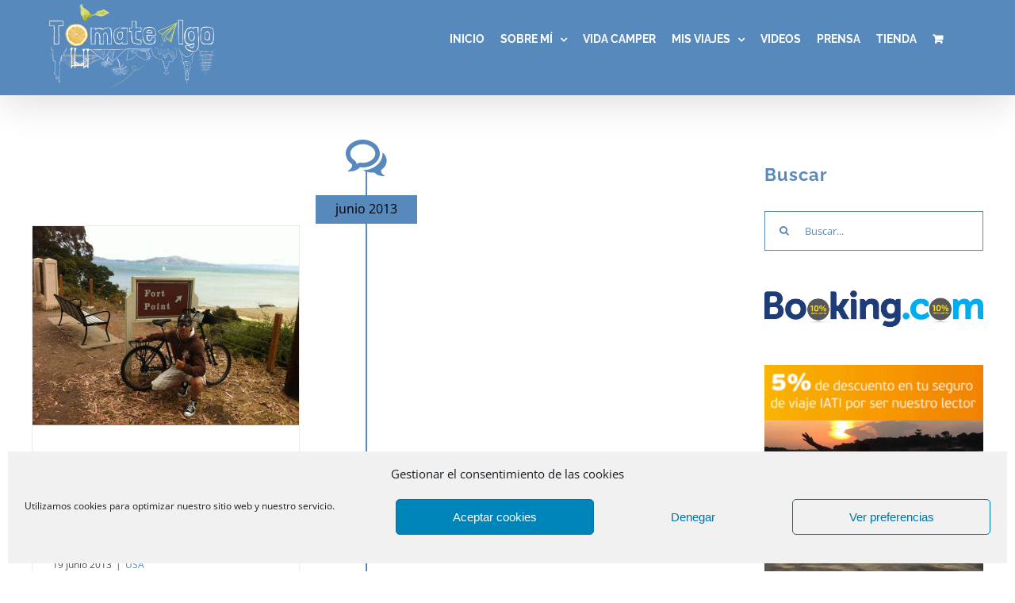

--- FILE ---
content_type: text/html; charset=UTF-8
request_url: https://tomatealgo.es/etiquetas/tour-bicicleta-san-francisco/
body_size: 19500
content:
<!DOCTYPE html>
<html class="avada-html-layout-wide avada-html-header-position-top avada-html-is-archive" lang="es" prefix="og: http://ogp.me/ns# fb: http://ogp.me/ns/fb#">
<head>
	<meta http-equiv="X-UA-Compatible" content="IE=edge" />
	<meta http-equiv="Content-Type" content="text/html; charset=utf-8"/>
	<meta name="viewport" content="width=device-width, initial-scale=1" />
	<meta name='robots' content='index, follow, max-image-preview:large, max-snippet:-1, max-video-preview:-1' />
	<style>img:is([sizes="auto" i], [sizes^="auto," i]) { contain-intrinsic-size: 3000px 1500px }</style>
	
	<!-- This site is optimized with the Yoast SEO plugin v26.7 - https://yoast.com/wordpress/plugins/seo/ -->
	<title>tour bicicleta San Francisco archivos - Viajes y Aventuras por todo el Mundo</title>
	<link rel="canonical" href="https://tomatealgo.es/etiquetas/tour-bicicleta-san-francisco/" />
	<meta property="og:locale" content="es_ES" />
	<meta property="og:type" content="article" />
	<meta property="og:title" content="tour bicicleta San Francisco archivos - Viajes y Aventuras por todo el Mundo" />
	<meta property="og:url" content="https://tomatealgo.es/etiquetas/tour-bicicleta-san-francisco/" />
	<meta property="og:site_name" content="Viajes y Aventuras por todo el Mundo" />
	<meta name="twitter:card" content="summary_large_image" />
	<script type="application/ld+json" class="yoast-schema-graph">{"@context":"https://schema.org","@graph":[{"@type":"CollectionPage","@id":"https://tomatealgo.es/etiquetas/tour-bicicleta-san-francisco/","url":"https://tomatealgo.es/etiquetas/tour-bicicleta-san-francisco/","name":"tour bicicleta San Francisco archivos - Viajes y Aventuras por todo el Mundo","isPartOf":{"@id":"https://tomatealgo.es/#website"},"primaryImageOfPage":{"@id":"https://tomatealgo.es/etiquetas/tour-bicicleta-san-francisco/#primaryimage"},"image":{"@id":"https://tomatealgo.es/etiquetas/tour-bicicleta-san-francisco/#primaryimage"},"thumbnailUrl":"https://tomatealgo.es/wp-content/uploads/2013/06/IMG_1913_640x478.jpg","breadcrumb":{"@id":"https://tomatealgo.es/etiquetas/tour-bicicleta-san-francisco/#breadcrumb"},"inLanguage":"es"},{"@type":"ImageObject","inLanguage":"es","@id":"https://tomatealgo.es/etiquetas/tour-bicicleta-san-francisco/#primaryimage","url":"https://tomatealgo.es/wp-content/uploads/2013/06/IMG_1913_640x478.jpg","contentUrl":"https://tomatealgo.es/wp-content/uploads/2013/06/IMG_1913_640x478.jpg","width":640,"height":478,"caption":"Golden Gate Bridge y los Cable Cars (tranvía típico de San Francisco)..."},{"@type":"BreadcrumbList","@id":"https://tomatealgo.es/etiquetas/tour-bicicleta-san-francisco/#breadcrumb","itemListElement":[{"@type":"ListItem","position":1,"name":"Portada","item":"https://tomatealgo.es/"},{"@type":"ListItem","position":2,"name":"tour bicicleta San Francisco"}]},{"@type":"WebSite","@id":"https://tomatealgo.es/#website","url":"https://tomatealgo.es/","name":"Viajes y Aventuras por todo el Mundo","description":"Viajes y Aventuras por todo el Mundo por Antonio Abellán","publisher":{"@id":"https://tomatealgo.es/#organization"},"potentialAction":[{"@type":"SearchAction","target":{"@type":"EntryPoint","urlTemplate":"https://tomatealgo.es/?s={search_term_string}"},"query-input":{"@type":"PropertyValueSpecification","valueRequired":true,"valueName":"search_term_string"}}],"inLanguage":"es"},{"@type":"Organization","@id":"https://tomatealgo.es/#organization","name":"Viajes y Aventuras por todo el Mundo","url":"https://tomatealgo.es/","logo":{"@type":"ImageObject","inLanguage":"es","@id":"https://tomatealgo.es/#/schema/logo/image/","url":"https://tomatealgo.es/wp-content/uploads/2021/01/logo100.png","contentUrl":"https://tomatealgo.es/wp-content/uploads/2021/01/logo100.png","width":420,"height":220,"caption":"Viajes y Aventuras por todo el Mundo"},"image":{"@id":"https://tomatealgo.es/#/schema/logo/image/"}}]}</script>
	<!-- / Yoast SEO plugin. -->


<link rel='dns-prefetch' href='//fonts.googleapis.com' />
<link rel="alternate" type="application/rss+xml" title="Viajes y Aventuras por todo el Mundo &raquo; Feed" href="https://tomatealgo.es/feed/" />
					<link rel="shortcut icon" href="https://tomatealgo.es/wp-content/uploads/2020/12/favicon.png" type="image/x-icon" />
		
		
		
				<link rel="alternate" type="application/rss+xml" title="Viajes y Aventuras por todo el Mundo &raquo; Etiqueta tour bicicleta San Francisco del feed" href="https://tomatealgo.es/etiquetas/tour-bicicleta-san-francisco/feed/" />
				
		<meta property="og:locale" content="es_ES"/>
		<meta property="og:type" content="article"/>
		<meta property="og:site_name" content="Viajes y Aventuras por todo el Mundo"/>
		<meta property="og:title" content="tour bicicleta San Francisco archivos - Viajes y Aventuras por todo el Mundo"/>
				<meta property="og:url" content="https://tomatealgo.es/golden-gate-bridge-cable-car/"/>
																				<meta property="og:image" content="https://tomatealgo.es/wp-content/uploads/2013/06/IMG_1913_640x478.jpg"/>
		<meta property="og:image:width" content="640"/>
		<meta property="og:image:height" content="478"/>
		<meta property="og:image:type" content="image/jpeg"/>
				<script type="text/javascript">
/* <![CDATA[ */
window._wpemojiSettings = {"baseUrl":"https:\/\/s.w.org\/images\/core\/emoji\/16.0.1\/72x72\/","ext":".png","svgUrl":"https:\/\/s.w.org\/images\/core\/emoji\/16.0.1\/svg\/","svgExt":".svg","source":{"concatemoji":"https:\/\/tomatealgo.es\/wp-includes\/js\/wp-emoji-release.min.js?ver=6.8.3"}};
/*! This file is auto-generated */
!function(s,n){var o,i,e;function c(e){try{var t={supportTests:e,timestamp:(new Date).valueOf()};sessionStorage.setItem(o,JSON.stringify(t))}catch(e){}}function p(e,t,n){e.clearRect(0,0,e.canvas.width,e.canvas.height),e.fillText(t,0,0);var t=new Uint32Array(e.getImageData(0,0,e.canvas.width,e.canvas.height).data),a=(e.clearRect(0,0,e.canvas.width,e.canvas.height),e.fillText(n,0,0),new Uint32Array(e.getImageData(0,0,e.canvas.width,e.canvas.height).data));return t.every(function(e,t){return e===a[t]})}function u(e,t){e.clearRect(0,0,e.canvas.width,e.canvas.height),e.fillText(t,0,0);for(var n=e.getImageData(16,16,1,1),a=0;a<n.data.length;a++)if(0!==n.data[a])return!1;return!0}function f(e,t,n,a){switch(t){case"flag":return n(e,"\ud83c\udff3\ufe0f\u200d\u26a7\ufe0f","\ud83c\udff3\ufe0f\u200b\u26a7\ufe0f")?!1:!n(e,"\ud83c\udde8\ud83c\uddf6","\ud83c\udde8\u200b\ud83c\uddf6")&&!n(e,"\ud83c\udff4\udb40\udc67\udb40\udc62\udb40\udc65\udb40\udc6e\udb40\udc67\udb40\udc7f","\ud83c\udff4\u200b\udb40\udc67\u200b\udb40\udc62\u200b\udb40\udc65\u200b\udb40\udc6e\u200b\udb40\udc67\u200b\udb40\udc7f");case"emoji":return!a(e,"\ud83e\udedf")}return!1}function g(e,t,n,a){var r="undefined"!=typeof WorkerGlobalScope&&self instanceof WorkerGlobalScope?new OffscreenCanvas(300,150):s.createElement("canvas"),o=r.getContext("2d",{willReadFrequently:!0}),i=(o.textBaseline="top",o.font="600 32px Arial",{});return e.forEach(function(e){i[e]=t(o,e,n,a)}),i}function t(e){var t=s.createElement("script");t.src=e,t.defer=!0,s.head.appendChild(t)}"undefined"!=typeof Promise&&(o="wpEmojiSettingsSupports",i=["flag","emoji"],n.supports={everything:!0,everythingExceptFlag:!0},e=new Promise(function(e){s.addEventListener("DOMContentLoaded",e,{once:!0})}),new Promise(function(t){var n=function(){try{var e=JSON.parse(sessionStorage.getItem(o));if("object"==typeof e&&"number"==typeof e.timestamp&&(new Date).valueOf()<e.timestamp+604800&&"object"==typeof e.supportTests)return e.supportTests}catch(e){}return null}();if(!n){if("undefined"!=typeof Worker&&"undefined"!=typeof OffscreenCanvas&&"undefined"!=typeof URL&&URL.createObjectURL&&"undefined"!=typeof Blob)try{var e="postMessage("+g.toString()+"("+[JSON.stringify(i),f.toString(),p.toString(),u.toString()].join(",")+"));",a=new Blob([e],{type:"text/javascript"}),r=new Worker(URL.createObjectURL(a),{name:"wpTestEmojiSupports"});return void(r.onmessage=function(e){c(n=e.data),r.terminate(),t(n)})}catch(e){}c(n=g(i,f,p,u))}t(n)}).then(function(e){for(var t in e)n.supports[t]=e[t],n.supports.everything=n.supports.everything&&n.supports[t],"flag"!==t&&(n.supports.everythingExceptFlag=n.supports.everythingExceptFlag&&n.supports[t]);n.supports.everythingExceptFlag=n.supports.everythingExceptFlag&&!n.supports.flag,n.DOMReady=!1,n.readyCallback=function(){n.DOMReady=!0}}).then(function(){return e}).then(function(){var e;n.supports.everything||(n.readyCallback(),(e=n.source||{}).concatemoji?t(e.concatemoji):e.wpemoji&&e.twemoji&&(t(e.twemoji),t(e.wpemoji)))}))}((window,document),window._wpemojiSettings);
/* ]]> */
</script>
<link rel='stylesheet' id='dashicons-css' href='https://tomatealgo.es/wp-includes/css/dashicons.min.css?ver=6.8.3' type='text/css' media='all' />
<link rel='stylesheet' id='thickbox-css' href='https://tomatealgo.es/wp-includes/js/thickbox/thickbox.css?ver=6.8.3' type='text/css' media='all' />
<link rel='stylesheet' id='layerslider-css' href='https://tomatealgo.es/wp-content/plugins/LayerSlider/assets/static/layerslider/css/layerslider.css?ver=6.11.2' type='text/css' media='all' />
<link rel='stylesheet' id='ls-google-fonts-css' href='https://fonts.googleapis.com/css?family=Montserrat:regular,700,900,100,200,300%7COpen+Sans:300,400%7CPoppins:300,regular,500,600,700%7CRoboto+Slab:regular&#038;subset=latin%2Clatin-ext' type='text/css' media='all' />
<style id='wp-emoji-styles-inline-css' type='text/css'>

	img.wp-smiley, img.emoji {
		display: inline !important;
		border: none !important;
		box-shadow: none !important;
		height: 1em !important;
		width: 1em !important;
		margin: 0 0.07em !important;
		vertical-align: -0.1em !important;
		background: none !important;
		padding: 0 !important;
	}
</style>
<link rel='stylesheet' id='eh-style-css' href='https://tomatealgo.es/wp-content/plugins/payment-gateway-stripe-and-woocommerce-integration/assets/css/eh-style.css?ver=5.0.7' type='text/css' media='all' />
<style id='woocommerce-inline-inline-css' type='text/css'>
.woocommerce form .form-row .required { visibility: visible; }
</style>
<link rel='stylesheet' id='cmplz-general-css' href='https://tomatealgo.es/wp-content/plugins/complianz-gdpr/assets/css/cookieblocker.min.css?ver=1766484950' type='text/css' media='all' />
<link rel='stylesheet' id='brands-styles-css' href='https://tomatealgo.es/wp-content/plugins/woocommerce/assets/css/brands.css?ver=10.2.1' type='text/css' media='all' />
<link rel='stylesheet' id='child-style-css' href='https://tomatealgo.es/wp-content/themes/Avada-Child-Theme/style.css?ver=6.8.3' type='text/css' media='all' />
<link rel='stylesheet' id='__EPYT__style-css' href='https://tomatealgo.es/wp-content/plugins/youtube-embed-plus/styles/ytprefs.min.css?ver=14.2.4' type='text/css' media='all' />
<style id='__EPYT__style-inline-css' type='text/css'>

                .epyt-gallery-thumb {
                        width: 20%;
                }
                
                         @media (min-width:0px) and (max-width: 767px) {
                            .epyt-gallery-rowbreak {
                                display: none;
                            }
                            .epyt-gallery-allthumbs[class*="epyt-cols"] .epyt-gallery-thumb {
                                width: 100% !important;
                            }
                          }
</style>
<link rel='stylesheet' id='fusion-dynamic-css-css' href='https://tomatealgo.es/wp-content/uploads/fusion-styles/bfa81278b3483df16ed87829ede02cdb.min.css?ver=3.11.15' type='text/css' media='all' />
<script type="text/javascript" src="https://tomatealgo.es/wp-includes/js/jquery/jquery.min.js?ver=3.7.1" id="jquery-core-js"></script>
<script type="text/javascript" src="https://tomatealgo.es/wp-includes/js/jquery/jquery-migrate.min.js?ver=3.4.1" id="jquery-migrate-js"></script>
<script type="text/javascript" id="layerslider-utils-js-extra">
/* <![CDATA[ */
var LS_Meta = {"v":"6.11.2","fixGSAP":"1"};
/* ]]> */
</script>
<script type="text/javascript" src="https://tomatealgo.es/wp-content/plugins/LayerSlider/assets/static/layerslider/js/layerslider.utils.js?ver=6.11.2" id="layerslider-utils-js"></script>
<script type="text/javascript" src="https://tomatealgo.es/wp-content/plugins/LayerSlider/assets/static/layerslider/js/layerslider.kreaturamedia.jquery.js?ver=6.11.2" id="layerslider-js"></script>
<script type="text/javascript" src="https://tomatealgo.es/wp-content/plugins/LayerSlider/assets/static/layerslider/js/layerslider.transitions.js?ver=6.11.2" id="layerslider-transitions-js"></script>
<script type="text/javascript" src="https://tomatealgo.es/wp-content/plugins/woocommerce/assets/js/jquery-blockui/jquery.blockUI.min.js?ver=2.7.0-wc.10.2.1" id="jquery-blockui-js" defer="defer" data-wp-strategy="defer"></script>
<script type="text/javascript" id="wc-add-to-cart-js-extra">
/* <![CDATA[ */
var wc_add_to_cart_params = {"ajax_url":"\/wp-admin\/admin-ajax.php","wc_ajax_url":"\/?wc-ajax=%%endpoint%%","i18n_view_cart":"Ver carrito","cart_url":"https:\/\/tomatealgo.es\/carrito\/","is_cart":"","cart_redirect_after_add":"no"};
/* ]]> */
</script>
<script type="text/javascript" src="https://tomatealgo.es/wp-content/plugins/woocommerce/assets/js/frontend/add-to-cart.min.js?ver=10.2.1" id="wc-add-to-cart-js" defer="defer" data-wp-strategy="defer"></script>
<script type="text/javascript" src="https://tomatealgo.es/wp-content/plugins/woocommerce/assets/js/js-cookie/js.cookie.min.js?ver=2.1.4-wc.10.2.1" id="js-cookie-js" defer="defer" data-wp-strategy="defer"></script>
<script type="text/javascript" id="woocommerce-js-extra">
/* <![CDATA[ */
var woocommerce_params = {"ajax_url":"\/wp-admin\/admin-ajax.php","wc_ajax_url":"\/?wc-ajax=%%endpoint%%","i18n_password_show":"Mostrar contrase\u00f1a","i18n_password_hide":"Ocultar contrase\u00f1a"};
/* ]]> */
</script>
<script type="text/javascript" src="https://tomatealgo.es/wp-content/plugins/woocommerce/assets/js/frontend/woocommerce.min.js?ver=10.2.1" id="woocommerce-js" defer="defer" data-wp-strategy="defer"></script>
<script type="text/javascript" id="__ytprefs__-js-extra">
/* <![CDATA[ */
var _EPYT_ = {"ajaxurl":"https:\/\/tomatealgo.es\/wp-admin\/admin-ajax.php","security":"4074ecdbce","gallery_scrolloffset":"20","eppathtoscripts":"https:\/\/tomatealgo.es\/wp-content\/plugins\/youtube-embed-plus\/scripts\/","eppath":"https:\/\/tomatealgo.es\/wp-content\/plugins\/youtube-embed-plus\/","epresponsiveselector":"[\"iframe.__youtube_prefs__\",\"iframe[src*='youtube.com']\",\"iframe[src*='youtube-nocookie.com']\",\"iframe[data-ep-src*='youtube.com']\",\"iframe[data-ep-src*='youtube-nocookie.com']\",\"iframe[data-ep-gallerysrc*='youtube.com']\"]","epdovol":"1","version":"14.2.4","evselector":"iframe.__youtube_prefs__[src]","ajax_compat":"","maxres_facade":"eager","ytapi_load":"light","pause_others":"","stopMobileBuffer":"1","facade_mode":"","not_live_on_channel":""};
/* ]]> */
</script>
<script type="text/javascript" src="https://tomatealgo.es/wp-content/plugins/youtube-embed-plus/scripts/ytprefs.min.js?ver=14.2.4" id="__ytprefs__-js"></script>
<meta name="generator" content="Powered by LayerSlider 6.11.2 - Multi-Purpose, Responsive, Parallax, Mobile-Friendly Slider Plugin for WordPress." />
<!-- LayerSlider updates and docs at: https://layerslider.kreaturamedia.com -->
<link rel="https://api.w.org/" href="https://tomatealgo.es/wp-json/" /><link rel="alternate" title="JSON" type="application/json" href="https://tomatealgo.es/wp-json/wp/v2/tags/956" /><link rel="EditURI" type="application/rsd+xml" title="RSD" href="https://tomatealgo.es/xmlrpc.php?rsd" />
<meta name="generator" content="WordPress 6.8.3" />
<meta name="generator" content="WooCommerce 10.2.1" />
			<style>.cmplz-hidden {
					display: none !important;
				}</style>            <style>
                .molongui-disabled-link
                {
                    border-bottom: none !important;
                    text-decoration: none !important;
                    color: inherit !important;
                    cursor: inherit !important;
                }
                .molongui-disabled-link:hover,
                .molongui-disabled-link:hover span
                {
                    border-bottom: none !important;
                    text-decoration: none !important;
                    color: inherit !important;
                    cursor: inherit !important;
                }
            </style>
            <style type="text/css" id="css-fb-visibility">@media screen and (max-width: 640px){.fusion-no-small-visibility{display:none !important;}body .sm-text-align-center{text-align:center !important;}body .sm-text-align-left{text-align:left !important;}body .sm-text-align-right{text-align:right !important;}body .sm-flex-align-center{justify-content:center !important;}body .sm-flex-align-flex-start{justify-content:flex-start !important;}body .sm-flex-align-flex-end{justify-content:flex-end !important;}body .sm-mx-auto{margin-left:auto !important;margin-right:auto !important;}body .sm-ml-auto{margin-left:auto !important;}body .sm-mr-auto{margin-right:auto !important;}body .fusion-absolute-position-small{position:absolute;top:auto;width:100%;}.awb-sticky.awb-sticky-small{ position: sticky; top: var(--awb-sticky-offset,0); }}@media screen and (min-width: 641px) and (max-width: 1024px){.fusion-no-medium-visibility{display:none !important;}body .md-text-align-center{text-align:center !important;}body .md-text-align-left{text-align:left !important;}body .md-text-align-right{text-align:right !important;}body .md-flex-align-center{justify-content:center !important;}body .md-flex-align-flex-start{justify-content:flex-start !important;}body .md-flex-align-flex-end{justify-content:flex-end !important;}body .md-mx-auto{margin-left:auto !important;margin-right:auto !important;}body .md-ml-auto{margin-left:auto !important;}body .md-mr-auto{margin-right:auto !important;}body .fusion-absolute-position-medium{position:absolute;top:auto;width:100%;}.awb-sticky.awb-sticky-medium{ position: sticky; top: var(--awb-sticky-offset,0); }}@media screen and (min-width: 1025px){.fusion-no-large-visibility{display:none !important;}body .lg-text-align-center{text-align:center !important;}body .lg-text-align-left{text-align:left !important;}body .lg-text-align-right{text-align:right !important;}body .lg-flex-align-center{justify-content:center !important;}body .lg-flex-align-flex-start{justify-content:flex-start !important;}body .lg-flex-align-flex-end{justify-content:flex-end !important;}body .lg-mx-auto{margin-left:auto !important;margin-right:auto !important;}body .lg-ml-auto{margin-left:auto !important;}body .lg-mr-auto{margin-right:auto !important;}body .fusion-absolute-position-large{position:absolute;top:auto;width:100%;}.awb-sticky.awb-sticky-large{ position: sticky; top: var(--awb-sticky-offset,0); }}</style>	<noscript><style>.woocommerce-product-gallery{ opacity: 1 !important; }</style></noscript>
			<script type="text/javascript">
			var doc = document.documentElement;
			doc.setAttribute( 'data-useragent', navigator.userAgent );
		</script>
		
	</head>

<body data-cmplz=1 class="archive tag tag-tour-bicicleta-san-francisco tag-956 wp-custom-logo wp-theme-Avada wp-child-theme-Avada-Child-Theme theme-Avada woocommerce-no-js has-sidebar fusion-image-hovers fusion-pagination-sizing fusion-button_type-flat fusion-button_span-yes fusion-button_gradient-linear avada-image-rollover-circle-yes avada-image-rollover-yes avada-image-rollover-direction-left fusion-body ltr no-tablet-sticky-header no-mobile-sticky-header no-mobile-slidingbar no-mobile-totop avada-has-rev-slider-styles fusion-disable-outline fusion-sub-menu-fade mobile-logo-pos-left layout-wide-mode avada-has-boxed-modal-shadow-none layout-scroll-offset-full avada-has-zero-margin-offset-top fusion-top-header menu-text-align-center fusion-woo-product-design-classic fusion-woo-shop-page-columns-3 fusion-woo-related-columns-4 fusion-woo-archive-page-columns-3 avada-has-woo-gallery-disabled woo-sale-badge-circle woo-outofstock-badge-top_bar mobile-menu-design-classic fusion-show-pagination-text fusion-header-layout-v1 avada-responsive avada-footer-fx-none avada-menu-highlight-style-bar fusion-search-form-clean fusion-main-menu-search-dropdown fusion-avatar-square avada-dropdown-styles avada-blog-layout-timeline avada-blog-archive-layout-timeline avada-header-shadow-yes avada-menu-icon-position-left avada-has-megamenu-shadow avada-has-mainmenu-dropdown-divider avada-has-header-100-width avada-has-mobile-menu-search avada-has-breadcrumb-mobile-hidden avada-has-titlebar-hide avada-has-pagination-width_height avada-flyout-menu-direction-fade avada-ec-views-v1" data-awb-post-id="1954">
		<a class="skip-link screen-reader-text" href="#content">Saltar al contenido</a>

	<div id="boxed-wrapper">
		
		<div id="wrapper" class="fusion-wrapper">
			<div id="home" style="position:relative;top:-1px;"></div>
							
					
			<header class="fusion-header-wrapper fusion-header-shadow">
				<div class="fusion-header-v1 fusion-logo-alignment fusion-logo-left fusion-sticky-menu- fusion-sticky-logo- fusion-mobile-logo-  fusion-mobile-menu-design-classic">
					<div class="fusion-header-sticky-height"></div>
<div class="fusion-header">
	<div class="fusion-row">
					<div class="fusion-logo" data-margin-top="5px" data-margin-bottom="5px" data-margin-left="0px" data-margin-right="0px">
			<a class="fusion-logo-link"  href="https://tomatealgo.es/" >

						<!-- standard logo -->
			<img src="https://tomatealgo.es/wp-content/uploads/2021/01/logo80.png" srcset="https://tomatealgo.es/wp-content/uploads/2021/01/logo80.png 1x, https://tomatealgo.es/wp-content/uploads/2021/01/logo80.png 2x" width="420" height="219" style="max-height:219px;height:auto;" alt="Viajes y Aventuras por todo el Mundo Logo" data-retina_logo_url="https://tomatealgo.es/wp-content/uploads/2021/01/logo80.png" class="fusion-standard-logo" />

			
					</a>
		</div>		<nav class="fusion-main-menu" aria-label="Menú principal"><ul id="menu-menu-principal" class="fusion-menu"><li  id="menu-item-113"  class="menu-item menu-item-type-post_type menu-item-object-page menu-item-home menu-item-113"  data-item-id="113"><a  title="Viajes y aventuras por todo el mundo " href="https://tomatealgo.es/" class="fusion-bar-highlight"><span class="menu-text">INICIO</span></a></li><li  id="menu-item-9107"  class="menu-item menu-item-type-custom menu-item-object-custom menu-item-has-children menu-item-9107 fusion-dropdown-menu"  data-item-id="9107"><a  href="#" class="fusion-bar-highlight"><span class="menu-text">SOBRE MÍ</span> <span class="fusion-caret"><i class="fusion-dropdown-indicator" aria-hidden="true"></i></span></a><ul class="sub-menu"><li  id="menu-item-423"  class="menu-item menu-item-type-post_type menu-item-object-page menu-item-423 fusion-dropdown-submenu" ><a  href="https://tomatealgo.es/que-es-tomate-algo/" class="fusion-bar-highlight"><span>¿QUÉ ES TOMATE ALGO?</span></a></li><li  id="menu-item-422"  class="menu-item menu-item-type-post_type menu-item-object-page menu-item-422 fusion-dropdown-submenu" ><a  href="https://tomatealgo.es/te-recomiendo/" class="fusion-bar-highlight"><span>TE RECOMIENDO</span></a></li><li  id="menu-item-421"  class="menu-item menu-item-type-post_type menu-item-object-page menu-item-421 fusion-dropdown-submenu" ><a  href="https://tomatealgo.es/curiosidades/" class="fusion-bar-highlight"><span>CURIOSIDADES</span></a></li></ul></li><li  id="menu-item-8848"  class="menu-item menu-item-type-post_type menu-item-object-page menu-item-8848"  data-item-id="8848"><a  href="https://tomatealgo.es/vida-camper/" class="fusion-bar-highlight"><span class="menu-text">VIDA CAMPER</span></a></li><li  id="menu-item-792"  class="menu-item menu-item-type-custom menu-item-object-custom menu-item-has-children menu-item-792 fusion-dropdown-menu"  data-item-id="792"><a  href="#" class="fusion-bar-highlight"><span class="menu-text">MIS VIAJES</span> <span class="fusion-caret"><i class="fusion-dropdown-indicator" aria-hidden="true"></i></span></a><ul class="sub-menu"><li  id="menu-item-1477"  class="menu-item menu-item-type-post_type menu-item-object-page menu-item-has-children menu-item-1477 fusion-dropdown-submenu" ><a  href="https://tomatealgo.es/africa/" class="fusion-bar-highlight"><span>África</span></a><ul class="sub-menu"><li  id="menu-item-8746"  class="menu-item menu-item-type-taxonomy menu-item-object-category menu-item-8746" ><a  href="https://tomatealgo.es/categoria/africa-kenia/" class="fusion-bar-highlight"><span>Kenia</span></a></li><li  id="menu-item-8747"  class="menu-item menu-item-type-taxonomy menu-item-object-category menu-item-8747" ><a  href="https://tomatealgo.es/categoria/africa-marruecos/" class="fusion-bar-highlight"><span>Marruecos</span></a></li><li  id="menu-item-8754"  class="menu-item menu-item-type-taxonomy menu-item-object-category menu-item-8754" ><a  href="https://tomatealgo.es/categoria/africa-tanzania/" class="fusion-bar-highlight"><span>Tanzania</span></a></li></ul></li><li  id="menu-item-790"  class="menu-item menu-item-type-post_type menu-item-object-page menu-item-has-children menu-item-790 fusion-dropdown-submenu" ><a  href="https://tomatealgo.es/america/" class="fusion-bar-highlight"><span>América</span></a><ul class="sub-menu"><li  id="menu-item-8729"  class="menu-item menu-item-type-taxonomy menu-item-object-category menu-item-8729" ><a  href="https://tomatealgo.es/categoria/america-argentina/" class="fusion-bar-highlight"><span>Argentina</span></a></li><li  id="menu-item-8731"  class="menu-item menu-item-type-taxonomy menu-item-object-category menu-item-8731" ><a  href="https://tomatealgo.es/categoria/america-bolivia/" class="fusion-bar-highlight"><span>Bolivia</span></a></li><li  id="menu-item-8732"  class="menu-item menu-item-type-taxonomy menu-item-object-category menu-item-8732" ><a  href="https://tomatealgo.es/categoria/america-brasil/" class="fusion-bar-highlight"><span>Brasil</span></a></li><li  id="menu-item-8733"  class="menu-item menu-item-type-taxonomy menu-item-object-category menu-item-8733" ><a  href="https://tomatealgo.es/categoria/america-costa-rica/" class="fusion-bar-highlight"><span>Costa Rica</span></a></li><li  id="menu-item-8750"  class="menu-item menu-item-type-taxonomy menu-item-object-category menu-item-8750" ><a  href="https://tomatealgo.es/categoria/america-republica-dominicana/" class="fusion-bar-highlight"><span>República Dominicana</span></a></li><li  id="menu-item-8755"  class="menu-item menu-item-type-taxonomy menu-item-object-category menu-item-8755" ><a  href="https://tomatealgo.es/categoria/america-usa/" class="fusion-bar-highlight"><span>USA</span></a></li></ul></li><li  id="menu-item-791"  class="menu-item menu-item-type-post_type menu-item-object-page menu-item-has-children menu-item-791 fusion-dropdown-submenu" ><a  href="https://tomatealgo.es/asia/" class="fusion-bar-highlight"><span>Asia</span></a><ul class="sub-menu"><li  id="menu-item-8741"  class="menu-item menu-item-type-taxonomy menu-item-object-category menu-item-8741" ><a  href="https://tomatealgo.es/categoria/asia-india/" class="fusion-bar-highlight"><span>India</span></a></li><li  id="menu-item-8745"  class="menu-item menu-item-type-taxonomy menu-item-object-category menu-item-8745" ><a  href="https://tomatealgo.es/categoria/asia-japon/" class="fusion-bar-highlight"><span>Japón</span></a></li><li  id="menu-item-8753"  class="menu-item menu-item-type-taxonomy menu-item-object-category menu-item-8753" ><a  href="https://tomatealgo.es/categoria/asia-tailandia/" class="fusion-bar-highlight"><span>Tailandia</span></a></li><li  id="menu-item-8756"  class="menu-item menu-item-type-taxonomy menu-item-object-category menu-item-8756" ><a  href="https://tomatealgo.es/categoria/asia-vietnam/" class="fusion-bar-highlight"><span>Vietnam</span></a></li></ul></li><li  id="menu-item-787"  class="menu-item menu-item-type-post_type menu-item-object-page menu-item-has-children menu-item-787 fusion-dropdown-submenu" ><a  href="https://tomatealgo.es/europa/" class="fusion-bar-highlight"><span>Europa</span></a><ul class="sub-menu"><li  id="menu-item-8728"  class="menu-item menu-item-type-taxonomy menu-item-object-category menu-item-8728" ><a  href="https://tomatealgo.es/categoria/europa-alemania/" class="fusion-bar-highlight"><span>Alemania</span></a></li><li  id="menu-item-8734"  class="menu-item menu-item-type-taxonomy menu-item-object-category menu-item-8734" ><a  href="https://tomatealgo.es/categoria/europa-croacia/" class="fusion-bar-highlight"><span>Croacia</span></a></li><li  id="menu-item-8735"  class="menu-item menu-item-type-taxonomy menu-item-object-category menu-item-8735" ><a  href="https://tomatealgo.es/categoria/europa-dinamarca/" class="fusion-bar-highlight"><span>Dinamarca</span></a></li><li  id="menu-item-8736"  class="menu-item menu-item-type-taxonomy menu-item-object-category menu-item-8736" ><a  href="https://tomatealgo.es/categoria/europa-escocia/" class="fusion-bar-highlight"><span>Escocia</span></a></li><li  id="menu-item-8737"  class="menu-item menu-item-type-taxonomy menu-item-object-category menu-item-8737" ><a  href="https://tomatealgo.es/categoria/europa-eslovenia/" class="fusion-bar-highlight"><span>Eslovenia</span></a></li><li  id="menu-item-8738"  class="menu-item menu-item-type-taxonomy menu-item-object-category menu-item-8738" ><a  href="https://tomatealgo.es/categoria/europa-espana/" class="fusion-bar-highlight"><span>España</span></a></li><li  id="menu-item-8739"  class="menu-item menu-item-type-taxonomy menu-item-object-category menu-item-8739" ><a  href="https://tomatealgo.es/categoria/europa-francia/" class="fusion-bar-highlight"><span>Francia</span></a></li><li  id="menu-item-8740"  class="menu-item menu-item-type-taxonomy menu-item-object-category menu-item-8740" ><a  href="https://tomatealgo.es/categoria/europa-holanda/" class="fusion-bar-highlight"><span>Holanda</span></a></li><li  id="menu-item-8742"  class="menu-item menu-item-type-taxonomy menu-item-object-category menu-item-8742" ><a  href="https://tomatealgo.es/categoria/europa-inglaterra/" class="fusion-bar-highlight"><span>Inglaterra</span></a></li><li  id="menu-item-8743"  class="menu-item menu-item-type-taxonomy menu-item-object-category menu-item-8743" ><a  href="https://tomatealgo.es/categoria/europa-irlanda/" class="fusion-bar-highlight"><span>Irlanda</span></a></li><li  id="menu-item-8744"  class="menu-item menu-item-type-taxonomy menu-item-object-category menu-item-8744" ><a  href="https://tomatealgo.es/categoria/europa-islandia/" class="fusion-bar-highlight"><span>Islandia</span></a></li><li  id="menu-item-8749"  class="menu-item menu-item-type-taxonomy menu-item-object-category menu-item-8749" ><a  href="https://tomatealgo.es/categoria/europa-polonia/" class="fusion-bar-highlight"><span>Polonia</span></a></li><li  id="menu-item-8751"  class="menu-item menu-item-type-taxonomy menu-item-object-category menu-item-8751" ><a  href="https://tomatealgo.es/categoria/europa-suecia/" class="fusion-bar-highlight"><span>Suecia</span></a></li><li  id="menu-item-8752"  class="menu-item menu-item-type-taxonomy menu-item-object-category menu-item-8752" ><a  href="https://tomatealgo.es/categoria/europa-suiza/" class="fusion-bar-highlight"><span>Suiza</span></a></li></ul></li><li  id="menu-item-788"  class="menu-item menu-item-type-post_type menu-item-object-page menu-item-has-children menu-item-788 fusion-dropdown-submenu" ><a  href="https://tomatealgo.es/oceania/" class="fusion-bar-highlight"><span>Oceanía</span></a><ul class="sub-menu"><li  id="menu-item-8730"  class="menu-item menu-item-type-taxonomy menu-item-object-category menu-item-8730" ><a  href="https://tomatealgo.es/categoria/oceania-australia/" class="fusion-bar-highlight"><span>Australia</span></a></li><li  id="menu-item-8748"  class="menu-item menu-item-type-taxonomy menu-item-object-category menu-item-8748" ><a  href="https://tomatealgo.es/categoria/oceania-nueva-zelanda/" class="fusion-bar-highlight"><span>Nueva Zelanda</span></a></li></ul></li></ul></li><li  id="menu-item-807"  class="menu-item menu-item-type-post_type menu-item-object-page menu-item-807"  data-item-id="807"><a  href="https://tomatealgo.es/videos/" class="fusion-bar-highlight"><span class="menu-text">VIDEOS</span></a></li><li  id="menu-item-420"  class="menu-item menu-item-type-post_type menu-item-object-page menu-item-420"  data-item-id="420"><a  href="https://tomatealgo.es/prensa/" class="fusion-bar-highlight"><span class="menu-text">PRENSA</span></a></li><li  id="menu-item-9214"  class="menu-item menu-item-type-custom menu-item-object-custom menu-item-9214"  data-item-id="9214"><a  href="https://tomatealgo.es/tienda-tomatealgo" class="fusion-bar-highlight"><span class="menu-text">TIENDA</span></a></li><li class="fusion-custom-menu-item fusion-menu-cart fusion-main-menu-cart fusion-widget-cart-counter"><a class="fusion-main-menu-icon fusion-bar-highlight" href="https://tomatealgo.es/carrito/"><span class="menu-text" aria-label="Ver carrito"></span></a></li></ul></nav>
<nav class="fusion-mobile-nav-holder fusion-mobile-menu-text-align-left" aria-label="Main Menu Mobile"></nav>

		
<div class="fusion-clearfix"></div>
<div class="fusion-mobile-menu-search">
			<form role="search" class="searchform fusion-search-form  fusion-search-form-clean" method="get" action="https://tomatealgo.es/">
			<div class="fusion-search-form-content">

				
				<div class="fusion-search-field search-field">
					<label><span class="screen-reader-text">Buscar:</span>
													<input type="search" value="" name="s" class="s" placeholder="Buscar..." required aria-required="true" aria-label="Buscar..."/>
											</label>
				</div>
				<div class="fusion-search-button search-button">
					<input type="submit" class="fusion-search-submit searchsubmit" aria-label="Buscar" value="&#xf002;" />
									</div>

				
			</div>


			
		</form>
		</div>
			</div>
</div>
				</div>
				<div class="fusion-clearfix"></div>
			</header>
								
							<div id="sliders-container" class="fusion-slider-visibility">
					</div>
				
					
							
			
						<main id="main" class="clearfix ">
				<div class="fusion-row" style="">
<section id="content" class="" style="float: left;">
	
	<div id="posts-container" class="fusion-blog-archive fusion-blog-layout-timeline-wrapper fusion-clearfix">
	<div class="fusion-posts-container fusion-blog-pagination fusion-blog-rollover " data-pages="1">
								<div class="fusion-timeline-icon"><i class="awb-icon-bubbles" aria-hidden="true"></i></div>
			<div class="fusion-blog-layout-timeline fusion-clearfix">

			
						<div class="fusion-timeline-line"></div>
		
		
										<h3 class="fusion-timeline-date">junio 2013</h3><div class="fusion-collapse-month">			<article id="post-1954" class="fusion-post-timeline fusion-left-column  post fusion-clearfix post-1954 type-post status-publish format-standard has-post-thumbnail hentry category-america-usa tag-alcatraz tag-bicicleta-san-francisco tag-cable-cars tag-california tag-cartel-hollywood tag-costa-oeste tag-curiosidades-cable-cars tag-curiosidades-golden-gate-bridge tag-fort-point tag-golden-gate-bridge tag-los-angeles tag-ruta-101 tag-san-francisco tag-san-francisco-transporte tag-tour-bicicleta-san-francisco tag-tranvias tag-yosemite">
				
				
				
									
		<div class="fusion-flexslider flexslider fusion-flexslider-loading fusion-post-slideshow">
		<ul class="slides">
																		<li><div  class="fusion-image-wrapper" aria-haspopup="true">
				<img width="640" height="478" src="https://tomatealgo.es/wp-content/uploads/2013/06/IMG_1913_640x478.jpg" class="attachment-full size-full wp-post-image" alt="Golden Gate Bridge y los Cable Cars (tranvía típico de San Francisco)..." decoding="async" fetchpriority="high" /><div class="fusion-rollover">
	<div class="fusion-rollover-content">

														<a class="fusion-rollover-link" href="https://tomatealgo.es/golden-gate-bridge-cable-car/">Golden Gate Bridge y los Cable Cars (tranvía típico de San Francisco)&#8230;</a>
			
														
								
													<div class="fusion-rollover-sep"></div>
				
																		<a class="fusion-rollover-gallery" href="https://tomatealgo.es/wp-content/uploads/2013/06/IMG_1913_640x478.jpg" data-id="1954" data-rel="iLightbox[gallery]" data-title="Golden Gate Bridge y los Cable Cars (tranvía típico de San Francisco)..." data-caption="">
						Galería					</a>
														
		
								
										<div class="fusion-rollover-categories"><a href="https://tomatealgo.es/categoria/america-usa/" rel="tag">USA</a></div>					
		
						<a class="fusion-link-wrapper" href="https://tomatealgo.es/golden-gate-bridge-cable-car/" aria-label="Golden Gate Bridge y los Cable Cars (tranvía típico de San Francisco)&#8230;"></a>
	</div>
</div>
</div>
</li>
																																																																														</ul>
	</div>
				
														<div class="fusion-post-content-wrapper">
				
														<div class="fusion-timeline-circle"></div>
					<div class="fusion-timeline-arrow"></div>
				
				<div class="fusion-post-content post-content">
					<h2 class="entry-title fusion-post-title"><a href="https://tomatealgo.es/golden-gate-bridge-cable-car/">Golden Gate Bridge y los Cable Cars (tranvía típico de San Francisco)&#8230;</a></h2>
																<p class="fusion-single-line-meta"><span class="vcard rich-snippet-hidden"><span class="fn"><a href="https://tomatealgo.es/author/antonio/">Antonio Abellán</a></span></span><span class="updated rich-snippet-hidden">2021-01-07T17:56:33+00:00</span><span>19 junio 2013</span><span class="fusion-inline-sep">|</span><a href="https://tomatealgo.es/categoria/america-usa/" rel="category tag">USA</a><span class="fusion-inline-sep">|</span></p>
												
					
					<div class="fusion-post-content-container">
											</div>
				</div>

				
																																		
									</div>
				
							</article>

			
		
					</div>
		
	</div>

				</div>
	</div>
</section>
<aside id="sidebar" class="sidebar fusion-widget-area fusion-content-widget-area fusion-sidebar-right fusion-blogsidebar" style="float: right;" data="">
											
					<section id="search-2" class="widget widget_search" style="border-style: solid;border-color:transparent;border-width:0px;"><div class="heading"><h4 class="widget-title">Buscar</h4></div>		<form role="search" class="searchform fusion-search-form  fusion-search-form-clean" method="get" action="https://tomatealgo.es/">
			<div class="fusion-search-form-content">

				
				<div class="fusion-search-field search-field">
					<label><span class="screen-reader-text">Buscar:</span>
													<input type="search" value="" name="s" class="s" placeholder="Buscar..." required aria-required="true" aria-label="Buscar..."/>
											</label>
				</div>
				<div class="fusion-search-button search-button">
					<input type="submit" class="fusion-search-submit searchsubmit" aria-label="Buscar" value="&#xf002;" />
									</div>

				
			</div>


			
		</form>
		</section><section id="media_image-5" class="widget widget_media_image" style="border-style: solid;border-color:transparent;border-width:0px;"><a href="https://www.booking.com/s/43_8/bae136ab" target="_blank"><img width="600" height="117" src="https://tomatealgo.es/wp-content/uploads/2020/12/booking_descuento.png" class="image wp-image-782  attachment-fusion-600 size-fusion-600" alt="Booking" style="max-width: 100%; height: auto;" decoding="async" /></a></section><section id="media_image-6" class="widget widget_media_image" style="border-style: solid;border-color:transparent;border-width:0px;"><a href="https://www.iatiseguros.com/contrato_agencia.phtml?id=1078&#038;r=27674662160309" target="_blank"><img width="600" height="572" src="https://tomatealgo.es/wp-content/uploads/2020/12/iati_descuento.jpg" class="image wp-image-783  attachment-fusion-600 size-fusion-600" alt="" style="max-width: 100%; height: auto;" decoding="async" /></a></section><section id="categories-3" class="widget widget_categories" style="border-style: solid;border-color:transparent;border-width:0px;"><div class="heading"><h4 class="widget-title">Categorías</h4></div><form action="https://tomatealgo.es" method="get"><label class="screen-reader-text" for="cat">Categorías</label><select  name='cat' id='cat' class='postform'>
	<option value='-1'>Elegir la categoría</option>
	<option class="level-0" value="790">Actividades&nbsp;&nbsp;(31)</option>
	<option class="level-0" value="1610">Alemania&nbsp;&nbsp;(1)</option>
	<option class="level-0" value="732">Alojamientos&nbsp;&nbsp;(5)</option>
	<option class="level-0" value="1494">Argentina&nbsp;&nbsp;(17)</option>
	<option class="level-0" value="1666">Australia&nbsp;&nbsp;(5)</option>
	<option class="level-0" value="1545">Bolivia&nbsp;&nbsp;(5)</option>
	<option class="level-0" value="1705">Brasil&nbsp;&nbsp;(9)</option>
	<option class="level-0" value="1049">Costa Rica&nbsp;&nbsp;(18)</option>
	<option class="level-0" value="1857">Croacia&nbsp;&nbsp;(1)</option>
	<option class="level-0" value="746">Curiosidades&nbsp;&nbsp;(32)</option>
	<option class="level-0" value="1605">Dinamarca&nbsp;&nbsp;(1)</option>
	<option class="level-0" value="1737">Escocia&nbsp;&nbsp;(4)</option>
	<option class="level-0" value="1828">Eslovenia&nbsp;&nbsp;(8)</option>
	<option class="level-0" value="791">España&nbsp;&nbsp;(10)</option>
	<option class="level-0" value="411">Francia&nbsp;&nbsp;(4)</option>
	<option class="level-0" value="431">Gastronomía&nbsp;&nbsp;(7)</option>
	<option class="level-0" value="394">General&nbsp;&nbsp;(7)</option>
	<option class="level-0" value="1581">Holanda&nbsp;&nbsp;(4)</option>
	<option class="level-0" value="436">India&nbsp;&nbsp;(10)</option>
	<option class="level-0" value="412">Inglaterra&nbsp;&nbsp;(8)</option>
	<option class="level-0" value="1620">Irlanda&nbsp;&nbsp;(2)</option>
	<option class="level-0" value="1487">Islandia&nbsp;&nbsp;(2)</option>
	<option class="level-0" value="1477">Japón&nbsp;&nbsp;(1)</option>
	<option class="level-0" value="1405">Kenia&nbsp;&nbsp;(11)</option>
	<option class="level-0" value="1863">Marruecos&nbsp;&nbsp;(3)</option>
	<option class="level-0" value="834">Medios de comunicación&nbsp;&nbsp;(9)</option>
	<option class="level-0" value="382">Mis recomendaciones&nbsp;&nbsp;(44)</option>
	<option class="level-0" value="1660">Nueva Zelanda&nbsp;&nbsp;(4)</option>
	<option class="level-0" value="1">Otros&nbsp;&nbsp;(9)</option>
	<option class="level-0" value="460">Polonia&nbsp;&nbsp;(5)</option>
	<option class="level-0" value="1075">Presentación de los post&nbsp;&nbsp;(5)</option>
	<option class="level-0" value="537">República Dominicana&nbsp;&nbsp;(16)</option>
	<option class="level-0" value="1644">Suecia&nbsp;&nbsp;(1)</option>
	<option class="level-0" value="473">Suiza&nbsp;&nbsp;(4)</option>
	<option class="level-0" value="609">Tailandia&nbsp;&nbsp;(34)</option>
	<option class="level-0" value="1801">Tanzania&nbsp;&nbsp;(7)</option>
	<option class="level-0" value="405">USA&nbsp;&nbsp;(54)</option>
	<option class="level-1" value="383">&nbsp;&nbsp;&nbsp;USA &#8211; Nueva York&nbsp;&nbsp;(26)</option>
	<option class="level-0" value="1893">Vida Camper&nbsp;&nbsp;(6)</option>
	<option class="level-0" value="384">Vida nocturna&nbsp;&nbsp;(4)</option>
	<option class="level-0" value="1776">Vietnam&nbsp;&nbsp;(10)</option>
</select>
</form><script type="text/javascript">
/* <![CDATA[ */

(function() {
	var dropdown = document.getElementById( "cat" );
	function onCatChange() {
		if ( dropdown.options[ dropdown.selectedIndex ].value > 0 ) {
			dropdown.parentNode.submit();
		}
	}
	dropdown.onchange = onCatChange;
})();

/* ]]> */
</script>
</section><section id="archives-9" class="widget widget_archive" style="border-style: solid;border-color:transparent;border-width:0px;"><div class="heading"><h4 class="widget-title">Contenidos por fechas</h4></div>		<label class="screen-reader-text" for="archives-dropdown-9">Contenidos por fechas</label>
		<select id="archives-dropdown-9" name="archive-dropdown">
			
			<option value="">Elegir el mes</option>
				<option value='https://tomatealgo.es/2021/03/'> marzo 2021 &nbsp;(2)</option>
	<option value='https://tomatealgo.es/2021/01/'> enero 2021 &nbsp;(4)</option>
	<option value='https://tomatealgo.es/2019/09/'> septiembre 2019 &nbsp;(1)</option>
	<option value='https://tomatealgo.es/2019/03/'> marzo 2019 &nbsp;(1)</option>
	<option value='https://tomatealgo.es/2019/01/'> enero 2019 &nbsp;(1)</option>
	<option value='https://tomatealgo.es/2018/12/'> diciembre 2018 &nbsp;(4)</option>
	<option value='https://tomatealgo.es/2018/11/'> noviembre 2018 &nbsp;(1)</option>
	<option value='https://tomatealgo.es/2018/10/'> octubre 2018 &nbsp;(4)</option>
	<option value='https://tomatealgo.es/2018/09/'> septiembre 2018 &nbsp;(3)</option>
	<option value='https://tomatealgo.es/2018/07/'> julio 2018 &nbsp;(1)</option>
	<option value='https://tomatealgo.es/2018/05/'> mayo 2018 &nbsp;(7)</option>
	<option value='https://tomatealgo.es/2018/03/'> marzo 2018 &nbsp;(4)</option>
	<option value='https://tomatealgo.es/2018/02/'> febrero 2018 &nbsp;(1)</option>
	<option value='https://tomatealgo.es/2018/01/'> enero 2018 &nbsp;(1)</option>
	<option value='https://tomatealgo.es/2017/12/'> diciembre 2017 &nbsp;(3)</option>
	<option value='https://tomatealgo.es/2017/11/'> noviembre 2017 &nbsp;(2)</option>
	<option value='https://tomatealgo.es/2017/04/'> abril 2017 &nbsp;(1)</option>
	<option value='https://tomatealgo.es/2017/03/'> marzo 2017 &nbsp;(2)</option>
	<option value='https://tomatealgo.es/2017/02/'> febrero 2017 &nbsp;(1)</option>
	<option value='https://tomatealgo.es/2017/01/'> enero 2017 &nbsp;(2)</option>
	<option value='https://tomatealgo.es/2016/12/'> diciembre 2016 &nbsp;(2)</option>
	<option value='https://tomatealgo.es/2016/11/'> noviembre 2016 &nbsp;(5)</option>
	<option value='https://tomatealgo.es/2016/04/'> abril 2016 &nbsp;(1)</option>
	<option value='https://tomatealgo.es/2016/02/'> febrero 2016 &nbsp;(2)</option>
	<option value='https://tomatealgo.es/2016/01/'> enero 2016 &nbsp;(4)</option>
	<option value='https://tomatealgo.es/2015/12/'> diciembre 2015 &nbsp;(3)</option>
	<option value='https://tomatealgo.es/2015/08/'> agosto 2015 &nbsp;(3)</option>
	<option value='https://tomatealgo.es/2015/07/'> julio 2015 &nbsp;(1)</option>
	<option value='https://tomatealgo.es/2015/06/'> junio 2015 &nbsp;(3)</option>
	<option value='https://tomatealgo.es/2015/05/'> mayo 2015 &nbsp;(3)</option>
	<option value='https://tomatealgo.es/2015/04/'> abril 2015 &nbsp;(4)</option>
	<option value='https://tomatealgo.es/2015/03/'> marzo 2015 &nbsp;(3)</option>
	<option value='https://tomatealgo.es/2015/02/'> febrero 2015 &nbsp;(1)</option>
	<option value='https://tomatealgo.es/2015/01/'> enero 2015 &nbsp;(2)</option>
	<option value='https://tomatealgo.es/2014/12/'> diciembre 2014 &nbsp;(17)</option>
	<option value='https://tomatealgo.es/2014/11/'> noviembre 2014 &nbsp;(4)</option>
	<option value='https://tomatealgo.es/2014/10/'> octubre 2014 &nbsp;(12)</option>
	<option value='https://tomatealgo.es/2014/09/'> septiembre 2014 &nbsp;(5)</option>
	<option value='https://tomatealgo.es/2014/07/'> julio 2014 &nbsp;(3)</option>
	<option value='https://tomatealgo.es/2014/04/'> abril 2014 &nbsp;(2)</option>
	<option value='https://tomatealgo.es/2014/03/'> marzo 2014 &nbsp;(10)</option>
	<option value='https://tomatealgo.es/2014/02/'> febrero 2014 &nbsp;(2)</option>
	<option value='https://tomatealgo.es/2014/01/'> enero 2014 &nbsp;(1)</option>
	<option value='https://tomatealgo.es/2013/12/'> diciembre 2013 &nbsp;(12)</option>
	<option value='https://tomatealgo.es/2013/11/'> noviembre 2013 &nbsp;(5)</option>
	<option value='https://tomatealgo.es/2013/10/'> octubre 2013 &nbsp;(9)</option>
	<option value='https://tomatealgo.es/2013/09/'> septiembre 2013 &nbsp;(9)</option>
	<option value='https://tomatealgo.es/2013/08/'> agosto 2013 &nbsp;(9)</option>
	<option value='https://tomatealgo.es/2013/07/'> julio 2013 &nbsp;(3)</option>
	<option value='https://tomatealgo.es/2013/06/'> junio 2013 &nbsp;(22)</option>
	<option value='https://tomatealgo.es/2013/05/'> mayo 2013 &nbsp;(10)</option>
	<option value='https://tomatealgo.es/2013/04/'> abril 2013 &nbsp;(100)</option>

		</select>

			<script type="text/javascript">
/* <![CDATA[ */

(function() {
	var dropdown = document.getElementById( "archives-dropdown-9" );
	function onSelectChange() {
		if ( dropdown.options[ dropdown.selectedIndex ].value !== '' ) {
			document.location.href = this.options[ this.selectedIndex ].value;
		}
	}
	dropdown.onchange = onSelectChange;
})();

/* ]]> */
</script>
</section>			</aside>
						
					</div>  <!-- fusion-row -->
				</main>  <!-- #main -->
				
				
								
					
		<div class="fusion-footer">
					
	<footer class="fusion-footer-widget-area fusion-widget-area">
		<div class="fusion-row">
			<div class="fusion-columns fusion-columns-3 fusion-widget-area">
				
																									<div class="fusion-column col-lg-4 col-md-4 col-sm-4">
							<section id="nav_menu-8" class="fusion-footer-widget-column widget widget_nav_menu" style="border-style: solid;border-color:transparent;border-width:0px;"><h4 class="widget-title">Políticas de Privacidad</h4><div class="menu-privacidad-container"><ul id="menu-privacidad" class="menu"><li id="menu-item-2540" class="menu-item menu-item-type-post_type menu-item-object-page menu-item-2540"><a href="https://tomatealgo.es/aviso-legal/">Aviso Legal</a></li>
</ul></div><div style="clear:both;"></div></section><section id="media_image-4" class="fusion-footer-widget-column widget widget_media_image" style="border-style: solid;border-color:transparent;border-width:0px;"><a href="https://tomatealgo.es"><img width="300" height="176" src="https://tomatealgo.es/wp-content/uploads/2021/01/logo21.png" class="image wp-image-8710  attachment-full size-full" alt="" style="max-width: 100%; height: auto;" decoding="async" /></a><div style="clear:both;"></div></section>																					</div>
																										<div class="fusion-column col-lg-4 col-md-4 col-sm-4">
							<section id="facebook-like-widget-2" class="fusion-footer-widget-column widget facebook_like" style="border-style: solid;border-color:transparent;border-width:0px;"><h4 class="widget-title">Sígueme en Facebook</h4>
												<script type="text/plain" data-service="facebook" data-category="marketing">
			
					window.fbAsyncInit = function() {
						fusion_resize_page_widget();

						jQuery( window ).on( 'resize', function() {
							fusion_resize_page_widget();
						});

						function fusion_resize_page_widget() {
							var availableSpace     = jQuery( '.facebook-like-widget-2' ).width(),
								lastAvailableSPace = jQuery( '.facebook-like-widget-2 .fb-page' ).attr( 'data-width' ),
								maxWidth           = 268;

							if ( 1 > availableSpace ) {
								availableSpace = maxWidth;
							}

							if ( availableSpace != lastAvailableSPace && availableSpace != maxWidth ) {
								if ( maxWidth < availableSpace ) {
									availableSpace = maxWidth;
								}
								jQuery('.facebook-like-widget-2 .fb-page' ).attr( 'data-width', Math.floor( availableSpace ) );
								if ( 'undefined' !== typeof FB ) {
									FB.XFBML.parse();
								}
							}
						}
					};

					( function( d, s, id ) {
						var js,
							fjs = d.getElementsByTagName( s )[0];
						if ( d.getElementById( id ) ) {
							return;
						}
						js     = d.createElement( s );
						js.id  = id;
						js.src = "https://connect.facebook.net/es_ES/sdk.js#xfbml=1&version=v8.0&appId=383304565017146";
						fjs.parentNode.insertBefore( js, fjs );
					}( document, 'script', 'facebook-jssdk' ) );

							</script>
			
			<div class="fb-like-box-container facebook-like-widget-2" id="fb-root">
				<div data-service="facebook" data-category="marketing" data-placeholder-image="https://tomatealgo.es/wp-content/plugins/complianz-gdpr/assets/images/placeholders/facebook-minimal.jpg" class="cmplz-placeholder-element fb-page" data-href="https://www.facebook.com/tomatealgo.es/" data-original-width="268" data-width="268" data-adapt-container-width="true" data-small-header="true" data-height="540" data-hide-cover="false" data-show-facepile="true" data-tabs="timeline"></div>
			</div>
			<div style="clear:both;"></div></section>																					</div>
																										<div class="fusion-column fusion-column-last col-lg-4 col-md-4 col-sm-4">
							
		<section id="recent-posts-4" class="fusion-footer-widget-column widget widget_recent_entries" style="border-style: solid;border-color:transparent;border-width:0px;">
		<h4 class="widget-title">Últimas Entradas</h4>
		<ul>
											<li>
					<a href="https://tomatealgo.es/macarrones-con-chorizo-al-estilo-camper/">MACARRONES con CHORIZO al estilo CAMPER</a>
									</li>
											<li>
					<a href="https://tomatealgo.es/tortilla-camper-al-modo-murcianico-style-chip/">Tortilla CAMPER al modo «murcianico style CHIP»</a>
									</li>
											<li>
					<a href="https://tomatealgo.es/10-accesorios-utiles-para-camper-parte-1/">10 accesorios útiles para camper (parte 1)</a>
									</li>
											<li>
					<a href="https://tomatealgo.es/la-mini-camper-peugeot-rifter-by-tinkervan/">La mini-camper Peugeot Rifter by Tinkervan</a>
									</li>
											<li>
					<a href="https://tomatealgo.es/hummus-casero-con-alubias-blancas-y-sorpresa/">HUMMUS casero con ALUBIAS blancas y SORPRESA</a>
									</li>
											<li>
					<a href="https://tomatealgo.es/entrevista-en-la-7rm-con-fran-saez/">Entrevista en la “7rm” con Fran Saez</a>
									</li>
											<li>
					<a href="https://tomatealgo.es/visita-la-torre-de-la-catedral-de-murcia/">Visita la torre de la Catedral de Murcia</a>
									</li>
											<li>
					<a href="https://tomatealgo.es/10-cosas-que-debes-saber-para-ver-auroras-boreales-en-islandia/">10 cosas que debes saber para ver auroras boreales en Islandia</a>
									</li>
					</ul>

		<div style="clear:both;"></div></section>																					</div>
																																				
				<div class="fusion-clearfix"></div>
			</div> <!-- fusion-columns -->
		</div> <!-- fusion-row -->
	</footer> <!-- fusion-footer-widget-area -->

	
	<footer id="footer" class="fusion-footer-copyright-area">
		<div class="fusion-row">
			<div class="fusion-copyright-content">

				<div class="fusion-copyright-notice">
		<div>
		© Copyright 2011 - <script>document.write(new Date().getFullYear());</script>   |  Viajes y aventuras por todo el mundo   |   Diseño: <a href='https://miwebempresa.com' title='Diseño Web Benicarló' target='_blank'>miwebempresa.com</a>	</div>
</div>
<div class="fusion-social-links-footer">
	<div class="fusion-social-networks boxed-icons"><div class="fusion-social-networks-wrapper"><a  class="fusion-social-network-icon fusion-tooltip fusion-facebook awb-icon-facebook" style="color:#ffffff;background-color:#3b5998;border-color:#3b5998;" data-placement="top" data-title="Facebook" data-toggle="tooltip" title="Facebook" href="https://www.facebook.com/tomatealgo.es" target="_blank" rel="noreferrer"><span class="screen-reader-text">Facebook</span></a><a  class="fusion-social-network-icon fusion-tooltip fusion-youtube awb-icon-youtube" style="color:#ffffff;background-color:#cd201f;border-color:#cd201f;" data-placement="top" data-title="YouTube" data-toggle="tooltip" title="YouTube" href="https://www.youtube.com/user/MrAnthony2778" target="_blank" rel="noopener noreferrer"><span class="screen-reader-text">YouTube</span></a><a  class="fusion-social-network-icon fusion-tooltip fusion-instagram awb-icon-instagram" style="color:#ffffff;background-color:#c13584;border-color:#c13584;" data-placement="top" data-title="Instagram" data-toggle="tooltip" title="Instagram" href="https://www.instagram.com/tomatealgo.es/channel/" target="_blank" rel="noopener noreferrer"><span class="screen-reader-text">Instagram</span></a></div></div></div>

			</div> <!-- fusion-fusion-copyright-content -->
		</div> <!-- fusion-row -->
	</footer> <!-- #footer -->
		</div> <!-- fusion-footer -->

		
																</div> <!-- wrapper -->
		</div> <!-- #boxed-wrapper -->
				<a class="fusion-one-page-text-link fusion-page-load-link" tabindex="-1" href="#" aria-hidden="true">Page load link</a>

		<div class="avada-footer-scripts">
			<script type="text/javascript">var fusionNavIsCollapsed=function(e){var t,n;window.innerWidth<=e.getAttribute("data-breakpoint")?(e.classList.add("collapse-enabled"),e.classList.remove("awb-menu_desktop"),e.classList.contains("expanded")||window.dispatchEvent(new CustomEvent("fusion-mobile-menu-collapsed",{detail:{nav:e}})),(n=e.querySelectorAll(".menu-item-has-children.expanded")).length&&n.forEach(function(e){e.querySelector(".awb-menu__open-nav-submenu_mobile").setAttribute("aria-expanded","false")})):(null!==e.querySelector(".menu-item-has-children.expanded .awb-menu__open-nav-submenu_click")&&e.querySelector(".menu-item-has-children.expanded .awb-menu__open-nav-submenu_click").click(),e.classList.remove("collapse-enabled"),e.classList.add("awb-menu_desktop"),null!==e.querySelector(".awb-menu__main-ul")&&e.querySelector(".awb-menu__main-ul").removeAttribute("style")),e.classList.add("no-wrapper-transition"),clearTimeout(t),t=setTimeout(()=>{e.classList.remove("no-wrapper-transition")},400),e.classList.remove("loading")},fusionRunNavIsCollapsed=function(){var e,t=document.querySelectorAll(".awb-menu");for(e=0;e<t.length;e++)fusionNavIsCollapsed(t[e])};function avadaGetScrollBarWidth(){var e,t,n,l=document.createElement("p");return l.style.width="100%",l.style.height="200px",(e=document.createElement("div")).style.position="absolute",e.style.top="0px",e.style.left="0px",e.style.visibility="hidden",e.style.width="200px",e.style.height="150px",e.style.overflow="hidden",e.appendChild(l),document.body.appendChild(e),t=l.offsetWidth,e.style.overflow="scroll",t==(n=l.offsetWidth)&&(n=e.clientWidth),document.body.removeChild(e),jQuery("html").hasClass("awb-scroll")&&10<t-n?10:t-n}fusionRunNavIsCollapsed(),window.addEventListener("fusion-resize-horizontal",fusionRunNavIsCollapsed);</script><script type="speculationrules">
{"prefetch":[{"source":"document","where":{"and":[{"href_matches":"\/*"},{"not":{"href_matches":["\/wp-*.php","\/wp-admin\/*","\/wp-content\/uploads\/*","\/wp-content\/*","\/wp-content\/plugins\/*","\/wp-content\/themes\/Avada-Child-Theme\/*","\/wp-content\/themes\/Avada\/*","\/*\\?(.+)"]}},{"not":{"selector_matches":"a[rel~=\"nofollow\"]"}},{"not":{"selector_matches":".no-prefetch, .no-prefetch a"}}]},"eagerness":"conservative"}]}
</script>

<!-- Consent Management powered by Complianz | GDPR/CCPA Cookie Consent https://wordpress.org/plugins/complianz-gdpr -->
<div id="cmplz-cookiebanner-container"><div class="cmplz-cookiebanner cmplz-hidden banner-1 static-minimal optin cmplz-bottom cmplz-categories-type-view-preferences" aria-modal="true" data-nosnippet="true" role="dialog" aria-live="polite" aria-labelledby="cmplz-header-1-optin" aria-describedby="cmplz-message-1-optin">
	<div class="cmplz-header">
		<div class="cmplz-logo"></div>
		<div class="cmplz-title" id="cmplz-header-1-optin">Gestionar el consentimiento de las cookies</div>
		<div class="cmplz-close" tabindex="0" role="button" aria-label="Cerrar ventana">
			<svg aria-hidden="true" focusable="false" data-prefix="fas" data-icon="times" class="svg-inline--fa fa-times fa-w-11" role="img" xmlns="http://www.w3.org/2000/svg" viewBox="0 0 352 512"><path fill="currentColor" d="M242.72 256l100.07-100.07c12.28-12.28 12.28-32.19 0-44.48l-22.24-22.24c-12.28-12.28-32.19-12.28-44.48 0L176 189.28 75.93 89.21c-12.28-12.28-32.19-12.28-44.48 0L9.21 111.45c-12.28 12.28-12.28 32.19 0 44.48L109.28 256 9.21 356.07c-12.28 12.28-12.28 32.19 0 44.48l22.24 22.24c12.28 12.28 32.2 12.28 44.48 0L176 322.72l100.07 100.07c12.28 12.28 32.2 12.28 44.48 0l22.24-22.24c12.28-12.28 12.28-32.19 0-44.48L242.72 256z"></path></svg>
		</div>
	</div>

	<div class="cmplz-divider cmplz-divider-header"></div>
	<div class="cmplz-body">
		<div class="cmplz-message" id="cmplz-message-1-optin">Utilizamos cookies para optimizar nuestro sitio web y nuestro servicio.</div>
		<!-- categories start -->
		<div class="cmplz-categories">
			<details class="cmplz-category cmplz-functional" >
				<summary>
						<span class="cmplz-category-header">
							<span class="cmplz-category-title">Funcional</span>
							<span class='cmplz-always-active'>
								<span class="cmplz-banner-checkbox">
									<input type="checkbox"
										   id="cmplz-functional-optin"
										   data-category="cmplz_functional"
										   class="cmplz-consent-checkbox cmplz-functional"
										   size="40"
										   value="1"/>
									<label class="cmplz-label" for="cmplz-functional-optin"><span class="screen-reader-text">Funcional</span></label>
								</span>
								Siempre activo							</span>
							<span class="cmplz-icon cmplz-open">
								<svg xmlns="http://www.w3.org/2000/svg" viewBox="0 0 448 512"  height="18" ><path d="M224 416c-8.188 0-16.38-3.125-22.62-9.375l-192-192c-12.5-12.5-12.5-32.75 0-45.25s32.75-12.5 45.25 0L224 338.8l169.4-169.4c12.5-12.5 32.75-12.5 45.25 0s12.5 32.75 0 45.25l-192 192C240.4 412.9 232.2 416 224 416z"/></svg>
							</span>
						</span>
				</summary>
				<div class="cmplz-description">
					<span class="cmplz-description-functional">El almacenamiento o acceso técnico es estrictamente necesario para el propósito legítimo de permitir el uso de un servicio específico explícitamente solicitado por el abonado o usuario, o con el único propósito de llevar a cabo la transmisión de una comunicación a través de una red de comunicaciones electrónicas.</span>
				</div>
			</details>

			<details class="cmplz-category cmplz-preferences" >
				<summary>
						<span class="cmplz-category-header">
							<span class="cmplz-category-title">Preferencias</span>
							<span class="cmplz-banner-checkbox">
								<input type="checkbox"
									   id="cmplz-preferences-optin"
									   data-category="cmplz_preferences"
									   class="cmplz-consent-checkbox cmplz-preferences"
									   size="40"
									   value="1"/>
								<label class="cmplz-label" for="cmplz-preferences-optin"><span class="screen-reader-text">Preferencias</span></label>
							</span>
							<span class="cmplz-icon cmplz-open">
								<svg xmlns="http://www.w3.org/2000/svg" viewBox="0 0 448 512"  height="18" ><path d="M224 416c-8.188 0-16.38-3.125-22.62-9.375l-192-192c-12.5-12.5-12.5-32.75 0-45.25s32.75-12.5 45.25 0L224 338.8l169.4-169.4c12.5-12.5 32.75-12.5 45.25 0s12.5 32.75 0 45.25l-192 192C240.4 412.9 232.2 416 224 416z"/></svg>
							</span>
						</span>
				</summary>
				<div class="cmplz-description">
					<span class="cmplz-description-preferences">El almacenamiento o acceso técnico es necesario para la finalidad legítima de almacenar preferencias no solicitadas por el abonado o usuario.</span>
				</div>
			</details>

			<details class="cmplz-category cmplz-statistics" >
				<summary>
						<span class="cmplz-category-header">
							<span class="cmplz-category-title">Estadísticas</span>
							<span class="cmplz-banner-checkbox">
								<input type="checkbox"
									   id="cmplz-statistics-optin"
									   data-category="cmplz_statistics"
									   class="cmplz-consent-checkbox cmplz-statistics"
									   size="40"
									   value="1"/>
								<label class="cmplz-label" for="cmplz-statistics-optin"><span class="screen-reader-text">Estadísticas</span></label>
							</span>
							<span class="cmplz-icon cmplz-open">
								<svg xmlns="http://www.w3.org/2000/svg" viewBox="0 0 448 512"  height="18" ><path d="M224 416c-8.188 0-16.38-3.125-22.62-9.375l-192-192c-12.5-12.5-12.5-32.75 0-45.25s32.75-12.5 45.25 0L224 338.8l169.4-169.4c12.5-12.5 32.75-12.5 45.25 0s12.5 32.75 0 45.25l-192 192C240.4 412.9 232.2 416 224 416z"/></svg>
							</span>
						</span>
				</summary>
				<div class="cmplz-description">
					<span class="cmplz-description-statistics">El almacenamiento o acceso técnico que es utilizado exclusivamente con fines estadísticos.</span>
					<span class="cmplz-description-statistics-anonymous">El almacenamiento o acceso técnico que se utiliza exclusivamente con fines estadísticos anónimos. Sin un requerimiento, el cumplimiento voluntario por parte de tu Proveedor de servicios de Internet, o los registros adicionales de un tercero, la información almacenada o recuperada sólo para este propósito no se puede utilizar para identificarte.</span>
				</div>
			</details>
			<details class="cmplz-category cmplz-marketing" >
				<summary>
						<span class="cmplz-category-header">
							<span class="cmplz-category-title">Marketing</span>
							<span class="cmplz-banner-checkbox">
								<input type="checkbox"
									   id="cmplz-marketing-optin"
									   data-category="cmplz_marketing"
									   class="cmplz-consent-checkbox cmplz-marketing"
									   size="40"
									   value="1"/>
								<label class="cmplz-label" for="cmplz-marketing-optin"><span class="screen-reader-text">Marketing</span></label>
							</span>
							<span class="cmplz-icon cmplz-open">
								<svg xmlns="http://www.w3.org/2000/svg" viewBox="0 0 448 512"  height="18" ><path d="M224 416c-8.188 0-16.38-3.125-22.62-9.375l-192-192c-12.5-12.5-12.5-32.75 0-45.25s32.75-12.5 45.25 0L224 338.8l169.4-169.4c12.5-12.5 32.75-12.5 45.25 0s12.5 32.75 0 45.25l-192 192C240.4 412.9 232.2 416 224 416z"/></svg>
							</span>
						</span>
				</summary>
				<div class="cmplz-description">
					<span class="cmplz-description-marketing">El almacenamiento o acceso técnico es necesario para crear perfiles de usuario para enviar publicidad, o para rastrear al usuario en una web o en varias web con fines de marketing similares.</span>
				</div>
			</details>
		</div><!-- categories end -->
			</div>

	<div class="cmplz-links cmplz-information">
		<ul>
			<li><a class="cmplz-link cmplz-manage-options cookie-statement" href="#" data-relative_url="#cmplz-manage-consent-container">Administrar opciones</a></li>
			<li><a class="cmplz-link cmplz-manage-third-parties cookie-statement" href="#" data-relative_url="#cmplz-cookies-overview">Gestionar los servicios</a></li>
			<li><a class="cmplz-link cmplz-manage-vendors tcf cookie-statement" href="#" data-relative_url="#cmplz-tcf-wrapper">Gestionar {vendor_count} proveedores</a></li>
			<li><a class="cmplz-link cmplz-external cmplz-read-more-purposes tcf" target="_blank" rel="noopener noreferrer nofollow" href="https://cookiedatabase.org/tcf/purposes/" aria-label="Read more about TCF purposes on Cookie Database">Leer más sobre estos propósitos</a></li>
		</ul>
			</div>

	<div class="cmplz-divider cmplz-footer"></div>

	<div class="cmplz-buttons">
		<button class="cmplz-btn cmplz-accept">Aceptar cookies</button>
		<button class="cmplz-btn cmplz-deny">Denegar</button>
		<button class="cmplz-btn cmplz-view-preferences">Ver preferencias</button>
		<button class="cmplz-btn cmplz-save-preferences">Guardar preferencias</button>
		<a class="cmplz-btn cmplz-manage-options tcf cookie-statement" href="#" data-relative_url="#cmplz-manage-consent-container">Ver preferencias</a>
			</div>

	
	<div class="cmplz-documents cmplz-links">
		<ul>
			<li><a class="cmplz-link cookie-statement" href="#" data-relative_url="">{title}</a></li>
			<li><a class="cmplz-link privacy-statement" href="#" data-relative_url="">{title}</a></li>
			<li><a class="cmplz-link impressum" href="#" data-relative_url="">{title}</a></li>
		</ul>
			</div>
</div>
</div>
					<div id="cmplz-manage-consent" data-nosnippet="true"><button class="cmplz-btn cmplz-hidden cmplz-manage-consent manage-consent-1">Gestionar consentimiento</button>

</div>	<script type='text/javascript'>
		(function () {
			var c = document.body.className;
			c = c.replace(/woocommerce-no-js/, 'woocommerce-js');
			document.body.className = c;
		})();
	</script>
	<link rel='stylesheet' id='wc-blocks-style-css' href='https://tomatealgo.es/wp-content/plugins/woocommerce/assets/client/blocks/wc-blocks.css?ver=wc-10.2.1' type='text/css' media='all' />
<script type="text/javascript" id="thickbox-js-extra">
/* <![CDATA[ */
var thickboxL10n = {"next":"Siguiente >","prev":"< Anterior","image":"Imagen","of":"de","close":"Cerrar","noiframes":"Esta funci\u00f3n necesita frames integrados. Tienes los iframes desactivados o tu navegador no es compatible.","loadingAnimation":"https:\/\/tomatealgo.es\/wp-includes\/js\/thickbox\/loadingAnimation.gif"};
/* ]]> */
</script>
<script type="text/javascript" src="https://tomatealgo.es/wp-includes/js/thickbox/thickbox.js?ver=3.1-20121105" id="thickbox-js"></script>
<script type="text/javascript" id="molongui-authorship-byline-js-extra">
/* <![CDATA[ */
var molongui_authorship_byline_params = {"byline_prefix":"","byline_suffix":"","byline_separator":",\u00a0","byline_last_separator":"\u00a0and\u00a0","byline_link_title":"View all posts by","byline_link_class":"","byline_dom_tree":"","byline_dom_prepend":"","byline_dom_append":"","byline_decoder":"v3"};
/* ]]> */
</script>
<script type="text/javascript" src="https://tomatealgo.es/wp-content/plugins/molongui-authorship/assets/js/byline.f4f7.min.js?ver=5.1.0" id="molongui-authorship-byline-js"></script>
<script type="text/javascript" src="https://tomatealgo.es/wp-content/plugins/woocommerce/assets/js/sourcebuster/sourcebuster.min.js?ver=10.2.1" id="sourcebuster-js-js"></script>
<script type="text/javascript" id="wc-order-attribution-js-extra">
/* <![CDATA[ */
var wc_order_attribution = {"params":{"lifetime":1.0e-5,"session":30,"base64":false,"ajaxurl":"https:\/\/tomatealgo.es\/wp-admin\/admin-ajax.php","prefix":"wc_order_attribution_","allowTracking":true},"fields":{"source_type":"current.typ","referrer":"current_add.rf","utm_campaign":"current.cmp","utm_source":"current.src","utm_medium":"current.mdm","utm_content":"current.cnt","utm_id":"current.id","utm_term":"current.trm","utm_source_platform":"current.plt","utm_creative_format":"current.fmt","utm_marketing_tactic":"current.tct","session_entry":"current_add.ep","session_start_time":"current_add.fd","session_pages":"session.pgs","session_count":"udata.vst","user_agent":"udata.uag"}};
/* ]]> */
</script>
<script type="text/javascript" src="https://tomatealgo.es/wp-content/plugins/woocommerce/assets/js/frontend/order-attribution.min.js?ver=10.2.1" id="wc-order-attribution-js"></script>
<script type="text/javascript" src="https://tomatealgo.es/wp-content/plugins/youtube-embed-plus/scripts/fitvids.min.js?ver=14.2.4" id="__ytprefsfitvids__-js"></script>
<script type="text/javascript" id="cmplz-cookiebanner-js-extra">
/* <![CDATA[ */
var complianz = {"prefix":"cmplz_","user_banner_id":"1","set_cookies":[],"block_ajax_content":"","banner_version":"20","version":"7.4.4.2","store_consent":"","do_not_track_enabled":"","consenttype":"optin","region":"eu","geoip":"","dismiss_timeout":"","disable_cookiebanner":"","soft_cookiewall":"","dismiss_on_scroll":"","cookie_expiry":"365","url":"https:\/\/tomatealgo.es\/wp-json\/complianz\/v1\/","locale":"lang=es&locale=es_ES","set_cookies_on_root":"","cookie_domain":"","current_policy_id":"14","cookie_path":"\/","categories":{"statistics":"estad\u00edsticas","marketing":"m\u00e1rketing"},"tcf_active":"","placeholdertext":"Haz clic para aceptar cookies de marketing y permitir este contenido","css_file":"https:\/\/tomatealgo.es\/wp-content\/uploads\/complianz\/css\/banner-{banner_id}-{type}.css?v=20","page_links":{"eu":{"cookie-statement":{"title":"","url":"https:\/\/tomatealgo.es\/golden-gate-bridge-cable-car\/"}}},"tm_categories":"","forceEnableStats":"","preview":"","clean_cookies":"","aria_label":"Haz clic para aceptar cookies de marketing y permitir este contenido"};
/* ]]> */
</script>
<script defer type="text/javascript" src="https://tomatealgo.es/wp-content/plugins/complianz-gdpr/cookiebanner/js/complianz.min.js?ver=1766484951" id="cmplz-cookiebanner-js"></script>
<script type="text/javascript" id="cmplz-cookiebanner-js-after">
/* <![CDATA[ */
	let cmplzBlockedContent = document.querySelector('.cmplz-blocked-content-notice');
	if ( cmplzBlockedContent) {
	        cmplzBlockedContent.addEventListener('click', function(event) {
            event.stopPropagation();
        });
	}
    
/* ]]> */
</script>
<script type="text/javascript" src="https://tomatealgo.es/wp-content/themes/Avada/includes/lib/assets/min/js/library/cssua.js?ver=2.1.28" id="cssua-js"></script>
<script type="text/javascript" id="fusion-animations-js-extra">
/* <![CDATA[ */
var fusionAnimationsVars = {"status_css_animations":"desktop"};
/* ]]> */
</script>
<script type="text/javascript" src="https://tomatealgo.es/wp-content/plugins/fusion-builder/assets/js/min/general/fusion-animations.js?ver=3.11.15" id="fusion-animations-js"></script>
<script type="text/javascript" src="https://tomatealgo.es/wp-content/themes/Avada/includes/lib/assets/min/js/general/awb-tabs-widget.js?ver=3.11.15" id="awb-tabs-widget-js"></script>
<script type="text/javascript" src="https://tomatealgo.es/wp-content/themes/Avada/includes/lib/assets/min/js/general/awb-vertical-menu-widget.js?ver=3.11.15" id="awb-vertical-menu-widget-js"></script>
<script type="text/javascript" src="https://tomatealgo.es/wp-content/themes/Avada/includes/lib/assets/min/js/library/modernizr.js?ver=3.3.1" id="modernizr-js"></script>
<script type="text/javascript" id="fusion-js-extra">
/* <![CDATA[ */
var fusionJSVars = {"visibility_small":"640","visibility_medium":"1024"};
/* ]]> */
</script>
<script type="text/javascript" src="https://tomatealgo.es/wp-content/themes/Avada/includes/lib/assets/min/js/general/fusion.js?ver=3.11.15" id="fusion-js"></script>
<script type="text/javascript" src="https://tomatealgo.es/wp-content/themes/Avada/includes/lib/assets/min/js/library/isotope.js?ver=3.0.4" id="isotope-js"></script>
<script type="text/javascript" src="https://tomatealgo.es/wp-content/themes/Avada/includes/lib/assets/min/js/library/packery.js?ver=2.0.0" id="packery-js"></script>
<script type="text/javascript" src="https://tomatealgo.es/wp-content/themes/Avada/includes/lib/assets/min/js/library/bootstrap.transition.js?ver=3.3.6" id="bootstrap-transition-js"></script>
<script type="text/javascript" src="https://tomatealgo.es/wp-content/themes/Avada/includes/lib/assets/min/js/library/bootstrap.tooltip.js?ver=3.3.5" id="bootstrap-tooltip-js"></script>
<script type="text/javascript" src="https://tomatealgo.es/wp-content/themes/Avada/includes/lib/assets/min/js/library/jquery.easing.js?ver=1.3" id="jquery-easing-js"></script>
<script type="text/javascript" src="https://tomatealgo.es/wp-content/themes/Avada/includes/lib/assets/min/js/library/jquery.fitvids.js?ver=1.1" id="jquery-fitvids-js"></script>
<script type="text/javascript" src="https://tomatealgo.es/wp-content/themes/Avada/includes/lib/assets/min/js/library/jquery.flexslider.js?ver=2.7.2" id="jquery-flexslider-js"></script>
<script type="text/javascript" id="jquery-lightbox-js-extra">
/* <![CDATA[ */
var fusionLightboxVideoVars = {"lightbox_video_width":"1280","lightbox_video_height":"720"};
/* ]]> */
</script>
<script type="text/javascript" src="https://tomatealgo.es/wp-content/themes/Avada/includes/lib/assets/min/js/library/jquery.ilightbox.js?ver=2.2.3" id="jquery-lightbox-js"></script>
<script type="text/javascript" src="https://tomatealgo.es/wp-content/themes/Avada/includes/lib/assets/min/js/library/jquery.infinitescroll.js?ver=2.1" id="jquery-infinite-scroll-js"></script>
<script type="text/javascript" src="https://tomatealgo.es/wp-content/themes/Avada/includes/lib/assets/min/js/library/jquery.mousewheel.js?ver=3.0.6" id="jquery-mousewheel-js"></script>
<script type="text/javascript" src="https://tomatealgo.es/wp-content/themes/Avada/includes/lib/assets/min/js/library/imagesLoaded.js?ver=3.1.8" id="images-loaded-js"></script>
<script type="text/javascript" id="fusion-equal-heights-js-extra">
/* <![CDATA[ */
var fusionEqualHeightVars = {"content_break_point":"1024"};
/* ]]> */
</script>
<script type="text/javascript" src="https://tomatealgo.es/wp-content/themes/Avada/includes/lib/assets/min/js/general/fusion-equal-heights.js?ver=1" id="fusion-equal-heights-js"></script>
<script type="text/javascript" id="fusion-video-general-js-extra">
/* <![CDATA[ */
var fusionVideoGeneralVars = {"status_vimeo":"1","status_yt":"1"};
/* ]]> */
</script>
<script type="text/javascript" src="https://tomatealgo.es/wp-content/themes/Avada/includes/lib/assets/min/js/library/fusion-video-general.js?ver=1" id="fusion-video-general-js"></script>
<script type="text/javascript" id="fusion-video-bg-js-extra">
/* <![CDATA[ */
var fusionVideoBgVars = {"status_vimeo":"1","status_yt":"1"};
/* ]]> */
</script>
<script type="text/javascript" src="https://tomatealgo.es/wp-content/themes/Avada/includes/lib/assets/min/js/library/fusion-video-bg.js?ver=1" id="fusion-video-bg-js"></script>
<script type="text/javascript" id="fusion-lightbox-js-extra">
/* <![CDATA[ */
var fusionLightboxVars = {"status_lightbox":"1","lightbox_gallery":"1","lightbox_skin":"metro-black","lightbox_title":"1","lightbox_arrows":"1","lightbox_slideshow_speed":"5000","lightbox_loop":"0","lightbox_autoplay":"","lightbox_opacity":"0.92","lightbox_desc":"1","lightbox_social":"1","lightbox_social_links":{"facebook":{"source":"https:\/\/www.facebook.com\/sharer.php?u={URL}","text":"Share on Facebook"},"twitter":{"source":"https:\/\/x.com\/intent\/post?url={URL}","text":"Share on X"}},"lightbox_deeplinking":"1","lightbox_path":"vertical","lightbox_post_images":"1","lightbox_animation_speed":"normal","l10n":{"close":"Press Esc to close","enterFullscreen":"Enter Fullscreen (Shift+Enter)","exitFullscreen":"Exit Fullscreen (Shift+Enter)","slideShow":"Slideshow","next":"Siguiente","previous":"Anterior"}};
/* ]]> */
</script>
<script type="text/javascript" src="https://tomatealgo.es/wp-content/themes/Avada/includes/lib/assets/min/js/general/fusion-lightbox.js?ver=1" id="fusion-lightbox-js"></script>
<script type="text/javascript" id="fusion-flexslider-js-extra">
/* <![CDATA[ */
var fusionFlexSliderVars = {"status_vimeo":"1","slideshow_autoplay":"1","slideshow_speed":"7000","pagination_video_slide":"","status_yt":"1","flex_smoothHeight":"false"};
/* ]]> */
</script>
<script type="text/javascript" src="https://tomatealgo.es/wp-content/themes/Avada/includes/lib/assets/min/js/general/fusion-flexslider.js?ver=1" id="fusion-flexslider-js"></script>
<script type="text/javascript" src="https://tomatealgo.es/wp-content/themes/Avada/includes/lib/assets/min/js/general/fusion-tooltip.js?ver=1" id="fusion-tooltip-js"></script>
<script type="text/javascript" src="https://tomatealgo.es/wp-content/themes/Avada/includes/lib/assets/min/js/general/fusion-sharing-box.js?ver=1" id="fusion-sharing-box-js"></script>
<script type="text/javascript" src="https://tomatealgo.es/wp-content/themes/Avada/includes/lib/assets/min/js/library/jquery.sticky-kit.js?ver=1.1.2" id="jquery-sticky-kit-js"></script>
<script type="text/javascript" src="https://tomatealgo.es/wp-content/themes/Avada/includes/lib/assets/min/js/library/fusion-youtube.js?ver=2.2.1" id="fusion-youtube-js"></script>
<script type="text/javascript" src="https://tomatealgo.es/wp-content/themes/Avada/includes/lib/assets/min/js/library/vimeoPlayer.js?ver=2.2.1" id="vimeo-player-js"></script>
<script type="text/javascript" src="https://tomatealgo.es/wp-content/themes/Avada/includes/lib/assets/min/js/general/fusion-general-global.js?ver=3.11.15" id="fusion-general-global-js"></script>
<script type="text/javascript" src="https://tomatealgo.es/wp-content/themes/Avada/assets/min/js/general/avada-woo-variations.js?ver=7.11.15" id="avada-woo-product-variations-js"></script>
<script type="text/javascript" src="https://tomatealgo.es/wp-content/themes/Avada/assets/min/js/general/avada-general-footer.js?ver=7.11.15" id="avada-general-footer-js"></script>
<script type="text/javascript" src="https://tomatealgo.es/wp-content/themes/Avada/assets/min/js/general/avada-quantity.js?ver=7.11.15" id="avada-quantity-js"></script>
<script type="text/javascript" src="https://tomatealgo.es/wp-content/themes/Avada/assets/min/js/general/avada-crossfade-images.js?ver=7.11.15" id="avada-crossfade-images-js"></script>
<script type="text/javascript" src="https://tomatealgo.es/wp-content/themes/Avada/assets/min/js/general/avada-select.js?ver=7.11.15" id="avada-select-js"></script>
<script type="text/javascript" id="avada-live-search-js-extra">
/* <![CDATA[ */
var avadaLiveSearchVars = {"live_search":"1","ajaxurl":"https:\/\/tomatealgo.es\/wp-admin\/admin-ajax.php","no_search_results":"No search results match your query. Please try again","min_char_count":"4","per_page":"100","show_feat_img":"","display_post_type":"0"};
/* ]]> */
</script>
<script type="text/javascript" src="https://tomatealgo.es/wp-content/themes/Avada/assets/min/js/general/avada-live-search.js?ver=7.11.15" id="avada-live-search-js"></script>
<script type="text/javascript" id="fusion-blog-js-extra">
/* <![CDATA[ */
var fusionBlogVars = {"infinite_blog_text":"<em>Cargando el grupo de entradas siguientes...<\/em>","infinite_finished_msg":"<em>Se muestran todos los elementos.<\/em>","slideshow_autoplay":"1","lightbox_behavior":"all","blog_pagination_type":"pagination"};
/* ]]> */
</script>
<script type="text/javascript" src="https://tomatealgo.es/wp-content/themes/Avada/includes/lib/assets/min/js/general/fusion-blog.js?ver=6.8.3" id="fusion-blog-js"></script>
<script type="text/javascript" src="https://tomatealgo.es/wp-content/themes/Avada/includes/lib/assets/min/js/general/fusion-alert.js?ver=6.8.3" id="fusion-alert-js"></script>
<script type="text/javascript" src="https://tomatealgo.es/wp-content/plugins/fusion-builder/assets/js/min/general/awb-off-canvas.js?ver=3.11.15" id="awb-off-canvas-js"></script>
<script type="text/javascript" id="awb-widget-areas-js-extra">
/* <![CDATA[ */
var avadaSidebarsVars = {"header_position":"top","header_layout":"v1","header_sticky":"","header_sticky_type2_layout":"menu_only","side_header_break_point":"1024","header_sticky_tablet":"","sticky_header_shrinkage":"","nav_height":"95","sidebar_break_point":"1024"};
/* ]]> */
</script>
<script type="text/javascript" src="https://tomatealgo.es/wp-content/themes/Avada/includes/lib/assets/min/js/general/awb-widget-areas.js?ver=3.11.15" id="awb-widget-areas-js"></script>
<script type="text/javascript" id="avada-drop-down-js-extra">
/* <![CDATA[ */
var avadaSelectVars = {"avada_drop_down":"1"};
/* ]]> */
</script>
<script type="text/javascript" src="https://tomatealgo.es/wp-content/themes/Avada/assets/min/js/general/avada-drop-down.js?ver=7.11.15" id="avada-drop-down-js"></script>
<script type="text/javascript" id="avada-to-top-js-extra">
/* <![CDATA[ */
var avadaToTopVars = {"status_totop":"desktop","totop_position":"right","totop_scroll_down_only":"0"};
/* ]]> */
</script>
<script type="text/javascript" src="https://tomatealgo.es/wp-content/themes/Avada/assets/min/js/general/avada-to-top.js?ver=7.11.15" id="avada-to-top-js"></script>
<script type="text/javascript" id="avada-header-js-extra">
/* <![CDATA[ */
var avadaHeaderVars = {"header_position":"top","header_sticky":"","header_sticky_type2_layout":"menu_only","header_sticky_shadow":"1","side_header_break_point":"1024","header_sticky_mobile":"","header_sticky_tablet":"","mobile_menu_design":"classic","sticky_header_shrinkage":"","nav_height":"95","nav_highlight_border":"3","nav_highlight_style":"bar","logo_margin_top":"5px","logo_margin_bottom":"5px","layout_mode":"wide","header_padding_top":"0px","header_padding_bottom":"0px","scroll_offset":"full"};
/* ]]> */
</script>
<script type="text/javascript" src="https://tomatealgo.es/wp-content/themes/Avada/assets/min/js/general/avada-header.js?ver=7.11.15" id="avada-header-js"></script>
<script type="text/javascript" id="avada-menu-js-extra">
/* <![CDATA[ */
var avadaMenuVars = {"site_layout":"wide","header_position":"top","logo_alignment":"left","header_sticky":"","header_sticky_mobile":"","header_sticky_tablet":"","side_header_break_point":"1024","megamenu_base_width":"custom_width","mobile_menu_design":"classic","dropdown_goto":"Ir a...","mobile_nav_cart":"Carro de la compra","mobile_submenu_open":"Open submenu of %s","mobile_submenu_close":"Close submenu of %s","submenu_slideout":"1"};
/* ]]> */
</script>
<script type="text/javascript" src="https://tomatealgo.es/wp-content/themes/Avada/assets/min/js/general/avada-menu.js?ver=7.11.15" id="avada-menu-js"></script>
<script type="text/javascript" src="https://tomatealgo.es/wp-content/themes/Avada/assets/min/js/library/bootstrap.scrollspy.js?ver=7.11.15" id="bootstrap-scrollspy-js"></script>
<script type="text/javascript" src="https://tomatealgo.es/wp-content/themes/Avada/assets/min/js/general/avada-scrollspy.js?ver=7.11.15" id="avada-scrollspy-js"></script>
<script type="text/javascript" src="https://tomatealgo.es/wp-content/themes/Avada/assets/min/js/general/avada-woo-products.js?ver=7.11.15" id="avada-woo-products-js"></script>
<script type="text/javascript" id="avada-woocommerce-js-extra">
/* <![CDATA[ */
var avadaWooCommerceVars = {"order_actions":"Detalles","title_style_type":"","woocommerce_shop_page_columns":"3","woocommerce_checkout_error":"No se han rellenado correctamente todos los campos.","related_products_heading_size":"2","ajaxurl":"https:\/\/tomatealgo.es\/wp-admin\/admin-ajax.php","shop_page_bg_color":"#ffffff","shop_page_bg_color_lightness":"100","post_title_font_size":"28"};
/* ]]> */
</script>
<script type="text/javascript" src="https://tomatealgo.es/wp-content/themes/Avada/assets/min/js/general/avada-woocommerce.js?ver=7.11.15" id="avada-woocommerce-js"></script>
<script type="text/javascript" src="https://tomatealgo.es/wp-content/themes/Avada/assets/min/js/general/avada-woo-product-images.js?ver=7.11.15" id="avada-woo-product-images-js"></script>
<script type="text/javascript" id="fusion-responsive-typography-js-extra">
/* <![CDATA[ */
var fusionTypographyVars = {"site_width":"1200px","typography_sensitivity":"0.90","typography_factor":"1.50","elements":"h1, h2, h3, h4, h5, h6"};
/* ]]> */
</script>
<script type="text/javascript" src="https://tomatealgo.es/wp-content/themes/Avada/includes/lib/assets/min/js/general/fusion-responsive-typography.js?ver=3.11.15" id="fusion-responsive-typography-js"></script>
<script type="text/javascript" id="fusion-scroll-to-anchor-js-extra">
/* <![CDATA[ */
var fusionScrollToAnchorVars = {"content_break_point":"1024","container_hundred_percent_height_mobile":"0","hundred_percent_scroll_sensitivity":"450"};
/* ]]> */
</script>
<script type="text/javascript" src="https://tomatealgo.es/wp-content/themes/Avada/includes/lib/assets/min/js/general/fusion-scroll-to-anchor.js?ver=3.11.15" id="fusion-scroll-to-anchor-js"></script>
<script type="text/javascript" id="fusion-video-js-extra">
/* <![CDATA[ */
var fusionVideoVars = {"status_vimeo":"1"};
/* ]]> */
</script>
<script type="text/javascript" src="https://tomatealgo.es/wp-content/plugins/fusion-builder/assets/js/min/general/fusion-video.js?ver=3.11.15" id="fusion-video-js"></script>
<script type="text/javascript" src="https://tomatealgo.es/wp-content/plugins/fusion-builder/assets/js/min/general/fusion-column.js?ver=3.11.15" id="fusion-column-js"></script>
				<script type="text/javascript">
				jQuery( document ).ready( function() {
					var ajaxurl = 'https://tomatealgo.es/wp-admin/admin-ajax.php';
					if ( 0 < jQuery( '.fusion-login-nonce' ).length ) {
						jQuery.get( ajaxurl, { 'action': 'fusion_login_nonce' }, function( response ) {
							jQuery( '.fusion-login-nonce' ).html( response );
						});
					}
				});
				</script>
						</div>

			<section class="to-top-container to-top-right" aria-labelledby="awb-to-top-label">
		<a href="#" id="toTop" class="fusion-top-top-link">
			<span id="awb-to-top-label" class="screen-reader-text">Ir a Arriba</span>

					</a>
	</section>
		<script defer src="https://static.cloudflareinsights.com/beacon.min.js/vcd15cbe7772f49c399c6a5babf22c1241717689176015" integrity="sha512-ZpsOmlRQV6y907TI0dKBHq9Md29nnaEIPlkf84rnaERnq6zvWvPUqr2ft8M1aS28oN72PdrCzSjY4U6VaAw1EQ==" data-cf-beacon='{"version":"2024.11.0","token":"79ca92b02c6d440dbcd99f7516860f0a","r":1,"server_timing":{"name":{"cfCacheStatus":true,"cfEdge":true,"cfExtPri":true,"cfL4":true,"cfOrigin":true,"cfSpeedBrain":true},"location_startswith":null}}' crossorigin="anonymous"></script>
</body>
</html>
